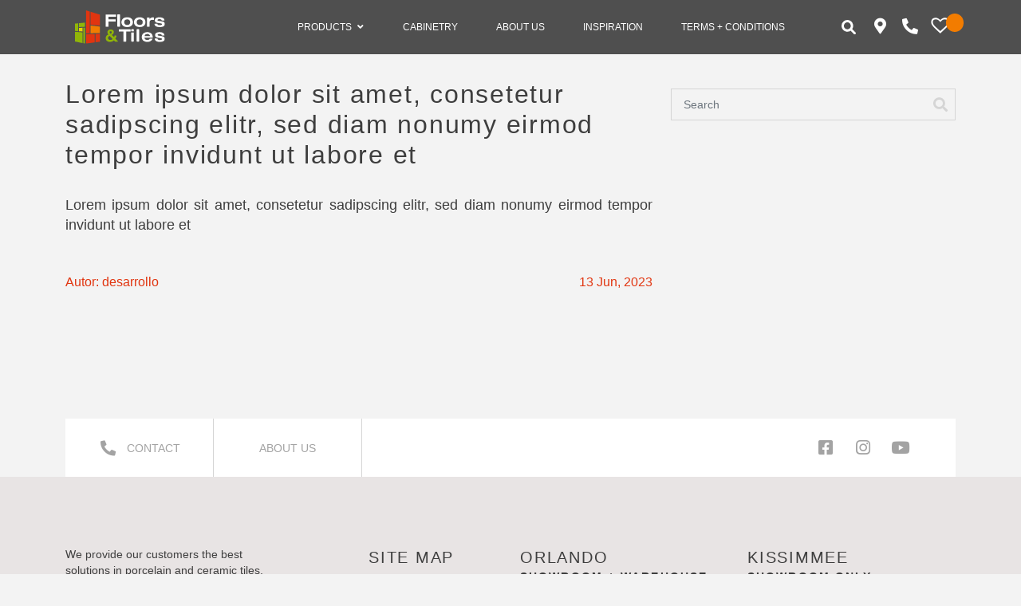

--- FILE ---
content_type: text/html; charset=UTF-8
request_url: https://floorsinorlando.com/event/lorem-ipsum-dolor-sit-amet-consetetur-sadipscing-elitr-sed-diam-nonumy-eirmod-tempor-invidunt-ut-labore-et-9/
body_size: 42752
content:
<!DOCTYPE html><html lang="en-US" class="no-js no-svg"><head><link media="all" href="https://floorsinorlando.com/wp-content/cache/autoptimize/css/autoptimize_5feb998b5c902aadb7587066ac9b61a2.css" rel="stylesheet"><link media="only screen and (max-width: 768px)" href="https://floorsinorlando.com/wp-content/cache/autoptimize/css/autoptimize_541e2ced151704f4ff1844c6de47ec02.css" rel="stylesheet"><title>Lorem ipsum dolor sit amet, consetetur sadipscing elitr, sed diam nonumy eirmod tempor invidunt ut labore et - Floors and tiles</title><meta charset="UTF-8"><meta name="viewport" content="width=device-width, initial-scale=1"><meta name="twitter:site" content="https://floorsinorlando.com/"><link rel="profile" href="http://gmpg.org/xfn/11"><link rel="preload"
 href="https://floorsinorlando.com/wp-content/themes/insomniodev/assets/libs/fontawesome/webfonts/fa-solid-900.woff2"
 as="font"
 type="font/woff2" crossorigin=""><link rel="preload"
 href="https://floorsinorlando.com/wp-content/themes/insomniodev/assets/libs/fontawesome/webfonts/fa-brands-400.woff2"
 as="font"
 type="font/woff2" crossorigin=""><link rel="preload"
 href="https://floorsinorlando.com/wp-content/themes/insomniodev-child/assets/fonts/Arimo/Arimo-Bold.ttf"
 as="font"
 type="font/ttf" crossorigin=""><link rel="preload"
 href="https://floorsinorlando.com/wp-content/themes/insomniodev-child/assets/fonts/Arimo/Arimo-Medium.ttf"
 as="font"
 type="font/ttf" crossorigin=""><link rel="preload"
 href="https://floorsinorlando.com/wp-content/themes/insomniodev-child/assets/fonts/Arimo/Arimo-Regular.ttf"
 as="font"
 type="font/ttf" crossorigin=""><link rel="preload"
 href="https://floorsinorlando.com/wp-content/themes/insomniodev-child/assets/fonts/Arimo/Arimo-SemiBold.ttf"
 as="font"
 type="font/ttf" crossorigin="">  <script defer src="[data-uri]"></script> 
  <script defer src="https://www.googletagmanager.com/gtag/js?id=G-DTZ1N24E1X"></script> <script defer src="[data-uri]"></script> <meta name="google-site-verification" content="t_ncSRknHpJXx7iMflfpCT35Bftmj107hVfB3f6yzi8" /><meta name='robots' content='index, follow, max-image-preview:large, max-snippet:-1, max-video-preview:-1' /><title>Lorem ipsum dolor sit amet, consetetur sadipscing elitr, sed diam nonumy eirmod tempor invidunt ut labore et - Floors and tiles</title><link rel="canonical" href="https://floorsinorlando.com/event/lorem-ipsum-dolor-sit-amet-consetetur-sadipscing-elitr-sed-diam-nonumy-eirmod-tempor-invidunt-ut-labore-et-9/" /><meta property="og:locale" content="en_US" /><meta property="og:type" content="article" /><meta property="og:title" content="Lorem ipsum dolor sit amet, consetetur sadipscing elitr, sed diam nonumy eirmod tempor invidunt ut labore et - Floors and tiles" /><meta property="og:description" content="Lorem ipsum dolor sit amet, consetetur sadipscing elitr, sed diam nonumy eirmod tempor invidunt ut labore et" /><meta property="og:url" content="https://floorsinorlando.com/event/lorem-ipsum-dolor-sit-amet-consetetur-sadipscing-elitr-sed-diam-nonumy-eirmod-tempor-invidunt-ut-labore-et-9/" /><meta property="og:site_name" content="Floors and tiles" /><meta property="article:publisher" content="https://www.facebook.com/floorsinorlando" /><meta property="article:modified_time" content="2023-06-22T20:13:32+00:00" /><meta name="twitter:card" content="summary_large_image" /><meta name="twitter:label1" content="Est. reading time" /><meta name="twitter:data1" content="1 minute" /> <script type="application/ld+json" class="yoast-schema-graph">{"@context":"https://schema.org","@graph":[{"@type":"WebPage","@id":"https://floorsinorlando.com/event/lorem-ipsum-dolor-sit-amet-consetetur-sadipscing-elitr-sed-diam-nonumy-eirmod-tempor-invidunt-ut-labore-et-9/","url":"https://floorsinorlando.com/event/lorem-ipsum-dolor-sit-amet-consetetur-sadipscing-elitr-sed-diam-nonumy-eirmod-tempor-invidunt-ut-labore-et-9/","name":"Lorem ipsum dolor sit amet, consetetur sadipscing elitr, sed diam nonumy eirmod tempor invidunt ut labore et - Floors and tiles","isPartOf":{"@id":"https://floorsinorlando.com/#website"},"datePublished":"2023-06-13T17:12:36+00:00","dateModified":"2023-06-22T20:13:32+00:00","breadcrumb":{"@id":"https://floorsinorlando.com/event/lorem-ipsum-dolor-sit-amet-consetetur-sadipscing-elitr-sed-diam-nonumy-eirmod-tempor-invidunt-ut-labore-et-9/#breadcrumb"},"inLanguage":"en-US","potentialAction":[{"@type":"ReadAction","target":["https://floorsinorlando.com/event/lorem-ipsum-dolor-sit-amet-consetetur-sadipscing-elitr-sed-diam-nonumy-eirmod-tempor-invidunt-ut-labore-et-9/"]}]},{"@type":"BreadcrumbList","@id":"https://floorsinorlando.com/event/lorem-ipsum-dolor-sit-amet-consetetur-sadipscing-elitr-sed-diam-nonumy-eirmod-tempor-invidunt-ut-labore-et-9/#breadcrumb","itemListElement":[{"@type":"ListItem","position":1,"name":"Home","item":"https://floorsinorlando.com/"},{"@type":"ListItem","position":2,"name":"Events","item":"https://floorsinorlando.com/event/"},{"@type":"ListItem","position":3,"name":"Lorem ipsum dolor sit amet, consetetur sadipscing elitr, sed diam nonumy eirmod tempor invidunt ut labore et"}]},{"@type":"WebSite","@id":"https://floorsinorlando.com/#website","url":"https://floorsinorlando.com/","name":"Floors and tiles","description":"","publisher":{"@id":"https://floorsinorlando.com/#organization"},"potentialAction":[{"@type":"SearchAction","target":{"@type":"EntryPoint","urlTemplate":"https://floorsinorlando.com/?s={search_term_string}"},"query-input":"required name=search_term_string"}],"inLanguage":"en-US"},{"@type":"Organization","@id":"https://floorsinorlando.com/#organization","name":"Floors and tiles","url":"https://floorsinorlando.com/","logo":{"@type":"ImageObject","inLanguage":"en-US","@id":"https://floorsinorlando.com/#/schema/logo/image/","url":"","contentUrl":"","caption":"Floors and tiles"},"image":{"@id":"https://floorsinorlando.com/#/schema/logo/image/"},"sameAs":["https://www.facebook.com/floorsinorlando","https://www.instagram.com/floors_and_tiles/?hl=en","https://www.youtube.com/@FloorsNTilesKissimmee"]}]}</script> <link rel='dns-prefetch' href='//stats.wp.com' /><link rel='dns-prefetch' href='//www.googletagmanager.com' /><link rel="alternate" title="oEmbed (JSON)" type="application/json+oembed" href="https://floorsinorlando.com/wp-json/oembed/1.0/embed?url=https%3A%2F%2Ffloorsinorlando.com%2Fevent%2Florem-ipsum-dolor-sit-amet-consetetur-sadipscing-elitr-sed-diam-nonumy-eirmod-tempor-invidunt-ut-labore-et-9%2F" /><link rel="alternate" title="oEmbed (XML)" type="text/xml+oembed" href="https://floorsinorlando.com/wp-json/oembed/1.0/embed?url=https%3A%2F%2Ffloorsinorlando.com%2Fevent%2Florem-ipsum-dolor-sit-amet-consetetur-sadipscing-elitr-sed-diam-nonumy-eirmod-tempor-invidunt-ut-labore-et-9%2F&#038;format=xml" /><link rel='preload' as='font' type='font/woff2' crossorigin='anonymous' id='tinvwl-webfont-font-css' href='https://floorsinorlando.com/wp-content/plugins/ti-woocommerce-wishlist/assets/fonts/tinvwl-webfont.woff2?ver=xu2uyi'  media='all' /> <script defer type="text/javascript" src="https://floorsinorlando.com/wp-includes/js/dist/hooks.min.js?ver=dd5603f07f9220ed27f1" id="wp-hooks-js"></script> <script defer type="text/javascript" src="https://stats.wp.com/w.js?ver=202605" id="woo-tracks-js"></script> <script defer type="text/javascript" src="https://floorsinorlando.com/wp-includes/js/jquery/jquery.min.js?ver=3.7.1" id="jquery-core-js"></script> <script defer type="text/javascript" src="https://floorsinorlando.com/wp-includes/js/jquery/jquery-migrate.min.js?ver=3.4.1" id="jquery-migrate-js"></script>    <script defer type="text/javascript" src="https://www.googletagmanager.com/gtag/js?id=GT-TXBQD6XD" id="google_gtagjs-js"></script> <script defer id="google_gtagjs-js-after" src="[data-uri]"></script> <link rel="https://api.w.org/" href="https://floorsinorlando.com/wp-json/" /><link rel="EditURI" type="application/rsd+xml" title="RSD" href="https://floorsinorlando.com/xmlrpc.php?rsd" /><meta name="generator" content="WordPress 6.9" /><meta name="generator" content="WooCommerce 8.0.1" /><link rel='shortlink' href='https://floorsinorlando.com/?p=622' /><meta name="generator" content="Site Kit by Google 1.131.0" /><meta name="mpu-version" content="1.2.5" /> <noscript><style>.woocommerce-product-gallery{ opacity: 1 !important; }</style></noscript><meta name="generator" content="Elementor 3.29.2; features: e_font_icon_svg, additional_custom_breakpoints, e_local_google_fonts; settings: css_print_method-external, google_font-enabled, font_display-swap"><link rel="icon" href="https://floorsinorlando.com/wp-content/uploads/2023/08/cropped-Favicon-4-32x32.png" sizes="32x32" /><link rel="icon" href="https://floorsinorlando.com/wp-content/uploads/2023/08/cropped-Favicon-4-192x192.png" sizes="192x192" /><link rel="apple-touch-icon" href="https://floorsinorlando.com/wp-content/uploads/2023/08/cropped-Favicon-4-180x180.png" /><meta name="msapplication-TileImage" content="https://floorsinorlando.com/wp-content/uploads/2023/08/cropped-Favicon-4-270x270.png" /> <script defer src="[data-uri]"></script> </head><body class="wp-singular event-template-default single single-event postid-622 wp-custom-logo wp-theme-insomniodev wp-child-theme-insomniodev-child theme-insomniodev woocommerce-no-js tinvwl-theme-style elementor-default elementor-kit-2371" id="idt-page-body"> <noscript><iframe src="https://www.googletagmanager.com/ns.html?id=GTM-K2K978H"
 height="0" width="0" style="display:none;visibility:hidden"></iframe></noscript><header id="idt-header"><div class="idt-menu-mobile-layout idt-header-sticky" id="idt-header-1"><div class="container"><div class="row align-items-center"><div class="col-3 col-lg-2"><section class="idt-section"> <a href="https://floorsinorlando.com"
 class="idt-logo-url"> <img class="idt-logo"
 src="http://ece.vgr.mybluehost.me/wp-content/uploads/2022/07/logo-floor-and-tiles.svg"
 alt="floors & tiles logo white"> </a></section></div><div class="col-lg-8 d-none d-lg-flex justify-content-end"><section class="idt-section"><nav class="idt-menu idt-main-menu"><div class="menu-main-menu-container"><ul id="menu-main-menu" class="menu"><li id="menu-item-917" class="menu-item menu-item-type-custom menu-item-object-custom menu-item-has-children menu-item-917"><a href="https://floorsinorlando.com/products/">Products</a><ul class="sub-menu"><li id="menu-item-918" class="menu-item menu-item-type-taxonomy menu-item-object-product_cat menu-item-918"><a href="https://floorsinorlando.com/product-category/tile/">Tile</a></li><li id="menu-item-919" class="menu-item menu-item-type-taxonomy menu-item-object-product_cat menu-item-919"><a href="https://floorsinorlando.com/product-category/porcelain-slabs/">Porcelain slabs</a></li><li id="menu-item-920" class="menu-item menu-item-type-taxonomy menu-item-object-product_cat menu-item-920"><a href="https://floorsinorlando.com/product-category/laminate/">Laminate</a></li><li id="menu-item-1666" class="menu-item menu-item-type-taxonomy menu-item-object-product_cat menu-item-1666"><a href="https://floorsinorlando.com/product-category/vinyl/">Vinyl</a></li><li id="menu-item-2467" class="menu-item menu-item-type-taxonomy menu-item-object-product_cat menu-item-2467"><a href="https://floorsinorlando.com/product-category/installation-materials/">Installation Materials</a></li><li id="menu-item-2490" class="menu-item menu-item-type-taxonomy menu-item-object-product_cat menu-item-2490"><a href="https://floorsinorlando.com/product-category/countertops/">Countertops</a></li><li id="menu-item-2469" class="menu-item menu-item-type-taxonomy menu-item-object-product_cat menu-item-2469"><a href="https://floorsinorlando.com/product-category/tools/">Tools</a></li><li id="menu-item-2468" class="menu-item menu-item-type-taxonomy menu-item-object-product_cat menu-item-2468"><a href="https://floorsinorlando.com/product-category/mosaics/">Mosaics</a></li></ul></li><li id="menu-item-2180" class="menu-item menu-item-type-post_type menu-item-object-page menu-item-2180"><a href="https://floorsinorlando.com/cabinetry/">Cabinetry</a></li><li id="menu-item-914" class="menu-item menu-item-type-post_type menu-item-object-page menu-item-914"><a href="https://floorsinorlando.com/about-us/">About us</a></li><li id="menu-item-916" class="menu-item menu-item-type-post_type menu-item-object-page menu-item-916"><a href="https://floorsinorlando.com/inspiration/">Inspiration</a></li><li id="menu-item-93" class="menu-item menu-item-type-post_type menu-item-object-page menu-item-93"><a href="https://floorsinorlando.com/terms-conditions/">Terms + conditions</a></li></ul></div></nav></section></div><div id="idt-menu-buttons" class="ps-0 col-9 col-lg-2 d-flex align-items-center justify-content-end"><section class="idt-section"><nav class="idt-menu idt-menu-buttons"><div class="idt-menu-search" id="idt-menu-search"><div id="idt-icon-open" class="idt-menu-search__icon d-flex align-items-center justify-content-center"> <img src="https://floorsinorlando.com/wp-content/themes/insomniodev-child/assets/images/icon-search.svg" alt="icon search" width="18" height="18" loading="lazy"></div><div class="idt-menu-search__form widget_search d-flex align-items-center"><form action="https://floorsinorlando.com/" method="get"> <input type="text" name="s" class="idt-menu-search__input" value="" placeholder="Search" /> <input type="hidden" name="post_type" value="product" /></form><div id="idt-icon-close" class="idt-menu-search__icon d-flex align-items-center justify-content-center"> <img src="https://floorsinorlando.com/wp-content/themes/insomniodev-child/assets/images/icon-close.svg" alt="icon close" width="13" height="13" loading="lazy"></div></div></div><div class="idt-menu-buttons__menu d-none d-lg-block"><div class="menu-buttons-menu-container"><ul id="menu-buttons-menu" class="menu"><li id="menu-item-1395" class="menu-item menu-item-type-custom menu-item-object-custom menu-item-1395"><a href="https://floorsinorlando.com/contact/"><i class="fas fa-map-marker-alt"></i></a></li><li id="menu-item-1394" class="menu-item menu-item-type-custom menu-item-object-custom menu-item-1394"><a href="https://floorsinorlando.com/contact/"><i class="fas fa-phone-alt"></i></a></li><li id="menu-item-2147480003" class="menu-item menu-item-type-post menu-item-object-page menu-item-2147480003"><a href="https://floorsinorlando.com/my-favorites/"><span class="wishlist_products_counter top_wishlist-heart top_wishlist- no-txt" ></span> <span class="wishlist_products_counter_number"></span></a></li></ul></div></div></nav></section><section class="idt-section d-lg-none"><div class="idt-mobile-menu"> <button class="idt-mobile-menu-button"><i class="fa fa-bars"></i></button></div></section></div></div><nav class="idt-mobile-menu-container d-lg-none"><div class="menu-main-menu-container"><ul id="menu-main-menu-1" class="idt-menu-mobile__dropdown"><li class="menu-item menu-item-type-custom menu-item-object-custom menu-item-has-children menu-item-917"><a href="https://floorsinorlando.com/products/">Products</a><ul class="sub-menu"><li class="menu-item menu-item-type-taxonomy menu-item-object-product_cat menu-item-918"><a href="https://floorsinorlando.com/product-category/tile/">Tile</a></li><li class="menu-item menu-item-type-taxonomy menu-item-object-product_cat menu-item-919"><a href="https://floorsinorlando.com/product-category/porcelain-slabs/">Porcelain slabs</a></li><li class="menu-item menu-item-type-taxonomy menu-item-object-product_cat menu-item-920"><a href="https://floorsinorlando.com/product-category/laminate/">Laminate</a></li><li class="menu-item menu-item-type-taxonomy menu-item-object-product_cat menu-item-1666"><a href="https://floorsinorlando.com/product-category/vinyl/">Vinyl</a></li><li class="menu-item menu-item-type-taxonomy menu-item-object-product_cat menu-item-2467"><a href="https://floorsinorlando.com/product-category/installation-materials/">Installation Materials</a></li><li class="menu-item menu-item-type-taxonomy menu-item-object-product_cat menu-item-2490"><a href="https://floorsinorlando.com/product-category/countertops/">Countertops</a></li><li class="menu-item menu-item-type-taxonomy menu-item-object-product_cat menu-item-2469"><a href="https://floorsinorlando.com/product-category/tools/">Tools</a></li><li class="menu-item menu-item-type-taxonomy menu-item-object-product_cat menu-item-2468"><a href="https://floorsinorlando.com/product-category/mosaics/">Mosaics</a></li></ul></li><li class="menu-item menu-item-type-post_type menu-item-object-page menu-item-2180"><a href="https://floorsinorlando.com/cabinetry/">Cabinetry</a></li><li class="menu-item menu-item-type-post_type menu-item-object-page menu-item-914"><a href="https://floorsinorlando.com/about-us/">About us</a></li><li class="menu-item menu-item-type-post_type menu-item-object-page menu-item-916"><a href="https://floorsinorlando.com/inspiration/">Inspiration</a></li><li class="menu-item menu-item-type-post_type menu-item-object-page menu-item-93"><a href="https://floorsinorlando.com/terms-conditions/">Terms + conditions</a></li></ul></div><div class="idt-mobile-menu-container__menu"><div class="menu-buttons-menu-container"><ul id="menu-buttons-menu-1" class="menu"><li class="menu-item menu-item-type-custom menu-item-object-custom menu-item-1395"><a href="https://floorsinorlando.com/contact/"><i class="fas fa-map-marker-alt"></i></a></li><li class="menu-item menu-item-type-custom menu-item-object-custom menu-item-1394"><a href="https://floorsinorlando.com/contact/"><i class="fas fa-phone-alt"></i></a></li><li class="menu-item menu-item-type-post menu-item-object-page menu-item-2147480003"><a href="https://floorsinorlando.com/my-favorites/"><span class="wishlist_products_counter top_wishlist-heart top_wishlist- no-txt" ></span> <span class="wishlist_products_counter_number"></span></a></li></ul></div></div></nav></div></div></header><div class="idt-page idt-separator" id="idt-tpl-single-post"><div id="ld-main"><div class="container"><div class="row"><div class="col-lg-8"><main role="main" class="ld-section ld-main ld-single-post"><div class="idt-blog-banner__wrapper"><h1 class="idt-blog-banner__title">Lorem ipsum dolor sit amet, consetetur sadipscing elitr, sed diam nonumy eirmod tempor invidunt ut labore et</h1></div><div
 class="idt-tpl-blog__form form-search d-sm-block d-md-block d-lg-none d-xl-none d-xxl-none"><form role="search" method="get" class="idt-search-form" action="https://floorsinorlando.com"><div class="input-group"> <label class="idt-label" for="s">Search</label> <input type="text" class="form-control" name="s" id="s" placeholder="Search"><div class="input-group-append"> <span class="input-group-text"> <button type="submit" class="idt-search-submit"> <i class="fa fa-search" aria-hidden="true"></i> </button> </span></div></div></form></div><div class="ld-single-post__container"><div class="ld-single-post__content"><p>Lorem ipsum dolor sit amet, consetetur sadipscing elitr, sed diam nonumy eirmod tempor invidunt ut labore et</p></div><div class="ld-post-footer d-flex"> <span class="ld-post-author">Autor: <span
 class="ld-author">desarrollo</span></span> <span class="ld-post-card__date">13 Jun, 2023</span></div></div></main></div><div class="col-lg-4"><aside class="idt-blog-aside"><section class="idt-widget widget_search"><form role="search" method="get" class="idt-search-form" action="https://floorsinorlando.com"><div class="input-group"> <label class="idt-label" for="s">Search</label> <input type="text" class="form-control" name="s" id="s" placeholder="Search"><div class="input-group-append"> <span class="input-group-text"> <button type="submit" class="idt-search-submit"> <i class="fa fa-search" aria-hidden="true"></i> </button> </span></div></div></form></section></aside></div></div></div></div></div><footer id="idt-footer"><div id="idt-footer-1"><div class="container"><aside class="idt-sidebar-footer-top"><section class="idt-widget widget_nav_menu"><div class="menu-footer-menu-container"><ul id="menu-footer-menu" class="menu"><li id="menu-item-53" class="menu-item menu-item-type-post_type menu-item-object-page menu-item-53"><a href="https://floorsinorlando.com/contact/"><i class="fas fa-phone-alt"></i>Contact</a></li><li id="menu-item-1234" class="menu-item menu-item-type-post_type menu-item-object-page menu-item-1234"><a href="https://floorsinorlando.com/about-us/">About us</a></li></ul></div></section><section class="idt-widget idt-widget-social"><ul class="idt-menu idt-horizontal"><li><a href="https://www.facebook.com/floorsinorlando" target="_blank" class="item"><i class="fab fa-facebook-square"></i></a></li><li><a href="https://www.instagram.com/floors_and_tiles/?hl=en" target="_blank" class="item"><i class="fab fa-instagram"></i></a></li><li><a href="https://www.youtube.com/@FloorsNTilesKissimmee" target="_blank" class="item"><i class="fab fa-youtube"></i></a></li></ul></section></aside></div></div></div><div id="idt-footer-2"><div class="container"><div class="row justify-content-between"><div class="col-md-6 col-lg-4"><div class="idt-section idt-section-1"><section class="idt-widget widget_text"><div class="textwidget"><p><span style="font-weight: 400;">We provide our customers the best solutions in porcelain and ceramic tiles, modern cabinets, laminate, wood and vinyl floors, installation materials, tools, all in stock in Orlando.</span></p><p><a href="mailto:Graphics@floorsinorlando.com"><i class="fas fa-envelope"></i>Graphics@floorsinorlando.com</a></p><p><a href="tel:+14078464443"><i class="fas fa-phone-alt"></i>(407) 846-4443</a></p></div></section></div></div><div class="col-md-6 col-lg-2"><div class="idt-section idt-section-2"><section class="idt-widget widget_nav_menu"><h2 class="idt-widget-title">Site Map</h2><div class="menu-site-map-container"><ul id="menu-site-map" class="menu"><li id="menu-item-224" class="menu-item menu-item-type-post_type menu-item-object-page menu-item-224"><a href="https://floorsinorlando.com/contact/">Contact</a></li><li id="menu-item-223" class="menu-item menu-item-type-post_type menu-item-object-page menu-item-223"><a href="https://floorsinorlando.com/terms-conditions/">Terms + conditions</a></li></ul></div></section><section class="idt-widget widget_nav_menu"></section></div></div><div class="col-md-6 col-lg-3"><div class="idt-section idt-section-3"><section class="idt-widget widget_text"><h2 class="idt-widget-title">Orlando</h2><div class="textwidget"><h3>SHOWROOM + WAREHOUSE</h3><ul><li><i class="fas fa-map-marker-alt"></i>2419 Lake Orange Dr #110<br /> Orlando, FL 32837</li></ul><h3>SHOWROOM HOURS</h3><ul><li><i class="fas fa-clock"></i>Mon – Sat : 8am – 6pm<br /> Sunday : Closed</li></ul><h3>WAREHOUSE HOURS</h3><ul><li><i class="fas fa-clock"></i>Mon – Fri : 7am – 4:30pm<br /> Saturday : 8am – 12:30pm<br /> Sunday : Closed</li></ul></div></section></div></div><div class="col-md-6 col-lg-3"><div class="idt-section idt-section-4"><section class="idt-widget widget_text"><h2 class="idt-widget-title">Kissimmee</h2><div class="textwidget"><h3>SHOWROOM ONLY</h3><ul><li><i class="fas fa-map-marker-alt"></i>2985 Michigan Avenue<br /> Kissimmee, FL 34744</li></ul><ul><li><i class="fas fa-clock"></i>Mon &#8211; Fri : 8am &#8211; 6pm<br /> Saturday : 8am &#8211; 3pm<br /> Sunday : Closed</li></ul></div></section></div></div></div></div></div><div id="idt-footer-3"><div class="container"><div class="row"><div class="col-lg-8"><div class="idt-section idt-section-5"></div></div><div class="col-lg-4"><div class="copyright"><div class="copyright__content"><p>floor&tiles - All rights reserved - Privacy policies</p></div></div></div></div></div></div></footer> <script type="speculationrules">{"prefetch":[{"source":"document","where":{"and":[{"href_matches":"/*"},{"not":{"href_matches":["/wp-*.php","/wp-admin/*","/wp-content/uploads/*","/wp-content/*","/wp-content/plugins/*","/wp-content/themes/insomniodev-child/*","/wp-content/themes/insomniodev/*","/*\\?(.+)"]}},{"not":{"selector_matches":"a[rel~=\"nofollow\"]"}},{"not":{"selector_matches":".no-prefetch, .no-prefetch a"}}]},"eagerness":"conservative"}]}</script> <div class="joinchat joinchat--right" data-settings='{"telephone":"14077497091","mobile_only":false,"button_delay":3,"whatsapp_web":true,"qr":false,"message_views":2,"message_delay":10,"message_badge":false,"message_send":"","message_hash":"839c8801"}'><div class="joinchat__button"><div class="joinchat__button__open"></div><div class="joinchat__button__sendtext">Send</div> <svg class="joinchat__button__send" width="60" height="60" viewbox="0 0 400 400" stroke-linecap="round" stroke-width="33"> <path class="joinchat_svg__plain" d="M168.83 200.504H79.218L33.04 44.284a1 1 0 0 1 1.386-1.188L365.083 199.04a1 1 0 0 1 .003 1.808L34.432 357.903a1 1 0 0 1-1.388-1.187l29.42-99.427"/> <path class="joinchat_svg__chat" d="M318.087 318.087c-52.982 52.982-132.708 62.922-195.725 29.82l-80.449 10.18 10.358-80.112C18.956 214.905 28.836 134.99 81.913 81.913c65.218-65.217 170.956-65.217 236.174 0 42.661 42.661 57.416 102.661 44.265 157.316"/> </svg><div class="joinchat__tooltip"><div>Need Help?</div></div></div><div class="joinchat__box"><div class="joinchat__header"> <svg class="joinchat__wa" width="120" height="28" viewBox="0 0 120 28"><title>WhatsApp</title><path d="M117.2 17c0 .4-.2.7-.4 1-.1.3-.4.5-.7.7l-1 .2c-.5 0-.9 0-1.2-.2l-.7-.7a3 3 0 0 1-.4-1 5.4 5.4 0 0 1 0-2.3c0-.4.2-.7.4-1l.7-.7a2 2 0 0 1 1.1-.3 2 2 0 0 1 1.8 1l.4 1a5.3 5.3 0 0 1 0 2.3zm2.5-3c-.1-.7-.4-1.3-.8-1.7a4 4 0 0 0-1.3-1.2c-.6-.3-1.3-.4-2-.4-.6 0-1.2.1-1.7.4a3 3 0 0 0-1.2 1.1V11H110v13h2.7v-4.5c.4.4.8.8 1.3 1 .5.3 1 .4 1.6.4a4 4 0 0 0 3.2-1.5c.4-.5.7-1 .8-1.6.2-.6.3-1.2.3-1.9s0-1.3-.3-2zm-13.1 3c0 .4-.2.7-.4 1l-.7.7-1.1.2c-.4 0-.8 0-1-.2-.4-.2-.6-.4-.8-.7a3 3 0 0 1-.4-1 5.4 5.4 0 0 1 0-2.3c0-.4.2-.7.4-1 .1-.3.4-.5.7-.7a2 2 0 0 1 1-.3 2 2 0 0 1 1.9 1l.4 1a5.4 5.4 0 0 1 0 2.3zm1.7-4.7a4 4 0 0 0-3.3-1.6c-.6 0-1.2.1-1.7.4a3 3 0 0 0-1.2 1.1V11h-2.6v13h2.7v-4.5c.3.4.7.8 1.2 1 .6.3 1.1.4 1.7.4a4 4 0 0 0 3.2-1.5c.4-.5.6-1 .8-1.6.2-.6.3-1.2.3-1.9s-.1-1.3-.3-2c-.2-.6-.4-1.2-.8-1.6zm-17.5 3.2l1.7-5 1.7 5h-3.4zm.2-8.2l-5 13.4h3l1-3h5l1 3h3L94 7.3h-3zm-5.3 9.1l-.6-.8-1-.5a11.6 11.6 0 0 0-2.3-.5l-1-.3a2 2 0 0 1-.6-.3.7.7 0 0 1-.3-.6c0-.2 0-.4.2-.5l.3-.3h.5l.5-.1c.5 0 .9 0 1.2.3.4.1.6.5.6 1h2.5c0-.6-.2-1.1-.4-1.5a3 3 0 0 0-1-1 4 4 0 0 0-1.3-.5 7.7 7.7 0 0 0-3 0c-.6.1-1 .3-1.4.5l-1 1a3 3 0 0 0-.4 1.5 2 2 0 0 0 1 1.8l1 .5 1.1.3 2.2.6c.6.2.8.5.8 1l-.1.5-.4.4a2 2 0 0 1-.6.2 2.8 2.8 0 0 1-1.4 0 2 2 0 0 1-.6-.3l-.5-.5-.2-.8H77c0 .7.2 1.2.5 1.6.2.5.6.8 1 1 .4.3.9.5 1.4.6a8 8 0 0 0 3.3 0c.5 0 1-.2 1.4-.5a3 3 0 0 0 1-1c.3-.5.4-1 .4-1.6 0-.5 0-.9-.3-1.2zM74.7 8h-2.6v3h-1.7v1.7h1.7v5.8c0 .5 0 .9.2 1.2l.7.7 1 .3a7.8 7.8 0 0 0 2 0h.7v-2.1a3.4 3.4 0 0 1-.8 0l-1-.1-.2-1v-4.8h2V11h-2V8zm-7.6 9v.5l-.3.8-.7.6c-.2.2-.7.2-1.2.2h-.6l-.5-.2a1 1 0 0 1-.4-.4l-.1-.6.1-.6.4-.4.5-.3a4.8 4.8 0 0 1 1.2-.2 8.3 8.3 0 0 0 1.2-.2l.4-.3v1zm2.6 1.5v-5c0-.6 0-1.1-.3-1.5l-1-.8-1.4-.4a10.9 10.9 0 0 0-3.1 0l-1.5.6c-.4.2-.7.6-1 1a3 3 0 0 0-.5 1.5h2.7c0-.5.2-.9.5-1a2 2 0 0 1 1.3-.4h.6l.6.2.3.4.2.7c0 .3 0 .5-.3.6-.1.2-.4.3-.7.4l-1 .1a21.9 21.9 0 0 0-2.4.4l-1 .5c-.3.2-.6.5-.8.9-.2.3-.3.8-.3 1.3s.1 1 .3 1.3c.1.4.4.7.7 1l1 .4c.4.2.9.2 1.3.2a6 6 0 0 0 1.8-.2c.6-.2 1-.5 1.5-1a4 4 0 0 0 .2 1H70l-.3-1v-1.2zm-11-6.7c-.2-.4-.6-.6-1-.8-.5-.2-1-.3-1.8-.3-.5 0-1 .1-1.5.4a3 3 0 0 0-1.3 1.2v-5h-2.7v13.4H53v-5.1c0-1 .2-1.7.5-2.2.3-.4.9-.6 1.6-.6.6 0 1 .2 1.3.6.3.4.4 1 .4 1.8v5.5h2.7v-6c0-.6 0-1.2-.2-1.6 0-.5-.3-1-.5-1.3zm-14 4.7l-2.3-9.2h-2.8l-2.3 9-2.2-9h-3l3.6 13.4h3l2.2-9.2 2.3 9.2h3l3.6-13.4h-3l-2.1 9.2zm-24.5.2L18 15.6c-.3-.1-.6-.2-.8.2A20 20 0 0 1 16 17c-.2.2-.4.3-.7.1-.4-.2-1.5-.5-2.8-1.7-1-1-1.7-2-2-2.4-.1-.4 0-.5.2-.7l.5-.6.4-.6v-.6L10.4 8c-.3-.6-.6-.5-.8-.6H9c-.2 0-.6.1-.9.5C7.8 8.2 7 9 7 10.7c0 1.7 1.3 3.4 1.4 3.6.2.3 2.5 3.7 6 5.2l1.9.8c.8.2 1.6.2 2.2.1.6-.1 2-.8 2.3-1.6.3-.9.3-1.5.2-1.7l-.7-.4zM14 25.3c-2 0-4-.5-5.8-1.6l-.4-.2-4.4 1.1 1.2-4.2-.3-.5A11.5 11.5 0 0 1 22.1 5.7 11.5 11.5 0 0 1 14 25.3zM14 0A13.8 13.8 0 0 0 2 20.7L0 28l7.3-2A13.8 13.8 0 1 0 14 0z"/></svg><div class="joinchat__close" title="Close"></div></div><div class="joinchat__box__scroll"><div class="joinchat__box__content"><div class="joinchat__message">Welcome to Floors &amp; Tiles. How can I help you today?</div></div></div></div> <svg style="width:0;height:0;position:absolute"><defs><clipPath id="joinchat__peak_l"><path d="M17 25V0C17 12.877 6.082 14.9 1.031 15.91c-1.559.31-1.179 2.272.004 2.272C9.609 18.182 17 18.088 17 25z"/></clipPath><clipPath id="joinchat__peak_r"><path d="M0 25.68V0c0 13.23 10.92 15.3 15.97 16.34 1.56.32 1.18 2.34 0 2.34-8.58 0-15.97-.1-15.97 7Z"/></clipPath></defs></svg></div> <script defer src="[data-uri]"></script> <script defer src="[data-uri]"></script> <script defer type="text/javascript" src="https://floorsinorlando.com/wp-content/cache/autoptimize/js/autoptimize_single_efc27e253fae1b7b891fb5a40e687768.js?ver=5.9.6" id="swv-js"></script> <script defer id="contact-form-7-js-extra" src="[data-uri]"></script> <script defer type="text/javascript" src="https://floorsinorlando.com/wp-content/cache/autoptimize/js/autoptimize_single_917602d642f84a211838f0c1757c4dc1.js?ver=5.9.6" id="contact-form-7-js"></script> <script defer type="text/javascript" src="https://floorsinorlando.com/wp-content/plugins/woocommerce/assets/js/jquery-blockui/jquery.blockUI.min.js?ver=2.7.0-wc.8.0.1" id="jquery-blockui-js"></script> <script defer id="wc-add-to-cart-js-extra" src="[data-uri]"></script> <script defer type="text/javascript" src="https://floorsinorlando.com/wp-content/plugins/woocommerce/assets/js/frontend/add-to-cart.min.js?ver=8.0.1" id="wc-add-to-cart-js"></script> <script defer type="text/javascript" src="https://floorsinorlando.com/wp-content/plugins/woocommerce/assets/js/js-cookie/js.cookie.min.js?ver=2.1.4-wc.8.0.1" id="js-cookie-js"></script> <script defer id="woocommerce-js-extra" src="[data-uri]"></script> <script defer type="text/javascript" src="https://floorsinorlando.com/wp-content/plugins/woocommerce/assets/js/frontend/woocommerce.min.js?ver=8.0.1" id="woocommerce-js"></script> <script defer id="wpcf7-redirect-script-js-extra" src="[data-uri]"></script> <script defer type="text/javascript" src="https://floorsinorlando.com/wp-content/cache/autoptimize/js/autoptimize_single_e3317d55ad904d30ea400a2da2a56686.js?ver=1.1" id="wpcf7-redirect-script-js"></script> <script defer id="wc-cart-fragments-js-extra" src="[data-uri]"></script> <script defer type="text/javascript" src="https://floorsinorlando.com/wp-content/plugins/woocommerce/assets/js/frontend/cart-fragments.min.js?ver=8.0.1" id="wc-cart-fragments-js"></script> <script defer id="tinvwl-js-extra" src="[data-uri]"></script> <script defer type="text/javascript" src="https://floorsinorlando.com/wp-content/plugins/ti-woocommerce-wishlist/assets/js/public.min.js?ver=2.8.2" id="tinvwl-js"></script> <script defer type="text/javascript" src="https://floorsinorlando.com/wp-content/themes/insomniodev/assets/libs/slick/slick.min.js?ver=6.9" id="idt_slick_js-js"></script> <script defer type="text/javascript" src="https://floorsinorlando.com/wp-content/themes/insomniodev/assets/libs/bootstrap/js/bootstrap.bundle.min.js?ver=6.9" id="idt_bootstrap_js-js"></script> <script defer type="text/javascript" src="https://floorsinorlando.com/wp-content/cache/autoptimize/js/autoptimize_single_b2837e0f7bd58508a667a654616f2e3f.js?ver=6.9" id="idt_lite_youtube_embed-js"></script> <script defer type="text/javascript" src="https://floorsinorlando.com/wp-content/cache/autoptimize/js/autoptimize_single_857fbd99fff81eabd560f8020ec2b530.js?ver=6.9" id="idt_front_scripts-js"></script> <script defer id="idt_child_front_scripts-js-extra" src="[data-uri]"></script> <script defer type="text/javascript" src="https://floorsinorlando.com/wp-content/cache/autoptimize/js/autoptimize_single_cfe4eb68b106435fcec993570579269f.js?ver=6.9" id="idt_child_front_scripts-js"></script> <script defer type="text/javascript" src="https://floorsinorlando.com/wp-content/plugins/creame-whatsapp-me/public/js/joinchat.min.js?ver=5.1.6" id="joinchat-js"></script> <script id="wp-emoji-settings" type="application/json">{"baseUrl":"https://s.w.org/images/core/emoji/17.0.2/72x72/","ext":".png","svgUrl":"https://s.w.org/images/core/emoji/17.0.2/svg/","svgExt":".svg","source":{"concatemoji":"https://floorsinorlando.com/wp-includes/js/wp-emoji-release.min.js?ver=6.9"}}</script> <script type="module">/*! This file is auto-generated */
const a=JSON.parse(document.getElementById("wp-emoji-settings").textContent),o=(window._wpemojiSettings=a,"wpEmojiSettingsSupports"),s=["flag","emoji"];function i(e){try{var t={supportTests:e,timestamp:(new Date).valueOf()};sessionStorage.setItem(o,JSON.stringify(t))}catch(e){}}function c(e,t,n){e.clearRect(0,0,e.canvas.width,e.canvas.height),e.fillText(t,0,0);t=new Uint32Array(e.getImageData(0,0,e.canvas.width,e.canvas.height).data);e.clearRect(0,0,e.canvas.width,e.canvas.height),e.fillText(n,0,0);const a=new Uint32Array(e.getImageData(0,0,e.canvas.width,e.canvas.height).data);return t.every((e,t)=>e===a[t])}function p(e,t){e.clearRect(0,0,e.canvas.width,e.canvas.height),e.fillText(t,0,0);var n=e.getImageData(16,16,1,1);for(let e=0;e<n.data.length;e++)if(0!==n.data[e])return!1;return!0}function u(e,t,n,a){switch(t){case"flag":return n(e,"\ud83c\udff3\ufe0f\u200d\u26a7\ufe0f","\ud83c\udff3\ufe0f\u200b\u26a7\ufe0f")?!1:!n(e,"\ud83c\udde8\ud83c\uddf6","\ud83c\udde8\u200b\ud83c\uddf6")&&!n(e,"\ud83c\udff4\udb40\udc67\udb40\udc62\udb40\udc65\udb40\udc6e\udb40\udc67\udb40\udc7f","\ud83c\udff4\u200b\udb40\udc67\u200b\udb40\udc62\u200b\udb40\udc65\u200b\udb40\udc6e\u200b\udb40\udc67\u200b\udb40\udc7f");case"emoji":return!a(e,"\ud83e\u1fac8")}return!1}function f(e,t,n,a){let r;const o=(r="undefined"!=typeof WorkerGlobalScope&&self instanceof WorkerGlobalScope?new OffscreenCanvas(300,150):document.createElement("canvas")).getContext("2d",{willReadFrequently:!0}),s=(o.textBaseline="top",o.font="600 32px Arial",{});return e.forEach(e=>{s[e]=t(o,e,n,a)}),s}function r(e){var t=document.createElement("script");t.src=e,t.defer=!0,document.head.appendChild(t)}a.supports={everything:!0,everythingExceptFlag:!0},new Promise(t=>{let n=function(){try{var e=JSON.parse(sessionStorage.getItem(o));if("object"==typeof e&&"number"==typeof e.timestamp&&(new Date).valueOf()<e.timestamp+604800&&"object"==typeof e.supportTests)return e.supportTests}catch(e){}return null}();if(!n){if("undefined"!=typeof Worker&&"undefined"!=typeof OffscreenCanvas&&"undefined"!=typeof URL&&URL.createObjectURL&&"undefined"!=typeof Blob)try{var e="postMessage("+f.toString()+"("+[JSON.stringify(s),u.toString(),c.toString(),p.toString()].join(",")+"));",a=new Blob([e],{type:"text/javascript"});const r=new Worker(URL.createObjectURL(a),{name:"wpTestEmojiSupports"});return void(r.onmessage=e=>{i(n=e.data),r.terminate(),t(n)})}catch(e){}i(n=f(s,u,c,p))}t(n)}).then(e=>{for(const n in e)a.supports[n]=e[n],a.supports.everything=a.supports.everything&&a.supports[n],"flag"!==n&&(a.supports.everythingExceptFlag=a.supports.everythingExceptFlag&&a.supports[n]);var t;a.supports.everythingExceptFlag=a.supports.everythingExceptFlag&&!a.supports.flag,a.supports.everything||((t=a.source||{}).concatemoji?r(t.concatemoji):t.wpemoji&&t.twemoji&&(r(t.twemoji),r(t.wpemoji)))});
//# sourceURL=https://floorsinorlando.com/wp-includes/js/wp-emoji-loader.min.js</script> </body></html>
<!-- Dynamic page generated in 1.555 seconds. -->
<!-- Cached page generated by WP-Super-Cache on 2026-01-27 05:23:21 -->

<!-- super cache -->

--- FILE ---
content_type: application/javascript
request_url: https://floorsinorlando.com/wp-content/cache/autoptimize/js/autoptimize_single_857fbd99fff81eabd560f8020ec2b530.js?ver=6.9
body_size: 1595
content:
window.addEventListener('load',()=>{imagesController();});function imagesController(){let lazyImages=document.querySelectorAll('.idt-lazy');if(!lazyImages.length)return;if('IntersectionObserver'in window){let lazyImageObserver=new IntersectionObserver(entries=>{entries.forEach(entry=>{let lazyImage=entry.target;if(entry.isIntersecting&&lazyImage.classList.contains('idt-lazy')){if(lazyImage.classList.contains('idt-holder')){lazyImage.setAttribute('style','background-image: url('+lazyImage.dataset.src+');');}else{lazyImage.src=lazyImage.dataset.src;}
lazyImage.classList.remove('idt-lazy');lazyImageObserver.unobserve(lazyImage);}});});lazyImages.forEach(lazyImage=>{lazyImageObserver.observe(lazyImage);});}
console.log('images controller executed...')}
(function($){var prevRatio=0.0;$(document).ready(function(){mobileMenuController();mobileDropDownController();stickyHeaderController();slickCarouselController();bootstrapCarouselExternalControlsController();slickCarouselExternalControlsController();animationController();scrollToElementController();socialShareController();});function mobileMenuController(){var container=$('.idt-menu-mobile-layout');if(!container.length)return;var menuMobileBtn=$('.idt-mobile-menu-button');var menu=container.find('.idt-mobile-menu-container');var menuItems=menu.find('.menu-item a');var closeIcon='<i class="fas fa-times"></i>';var openIcon='<i class="fa fa-bars"></i>';var flag=false;menuMobileBtn.click(function(){var btn=$(this);flag=!flag;if(flag){btn.html(closeIcon);}else{btn.html(openIcon);}
container.toggleClass('active');menu.toggleClass('active');});menuItems.click(function(){menuMobileBtn.click();});}
function mobileDropDownController(){var container=$('.idt-menu-mobile__dropdown');if(!container.length)return;$('li.menu-item-has-children').click(function(){if(!$(this).hasClass('idt-active__dropdown')){$('li.menu-item-has-children.idt-active__dropdown').removeClass('idt-active__dropdown');$(this).addClass('idt-active__dropdown');}else{$(this).removeClass('idt-active__dropdown');}});}
function stickyHeaderController(){var sticky=$('.idt-header-sticky');if(!sticky.length)return;$(window).scroll(function(){var scroll=$(this).scrollTop();if(scroll>0){sticky.addClass('idt-sticky-active');}else{sticky.removeClass('idt-sticky-active');}});}
function slickCarouselController(){var carousel=$('.idt-slick-carousel');if(!carousel.length)return;carousel.each(function(){var item=$(this);var arrowLeft="<button type='button' class='slick-prev pull-left'><i class='fa fa-angle-left' aria-hidden='true'></i></button>";var arrowRight="<button type='button' class='slick-next pull-right'><i class='fa fa-angle-right' aria-hidden='true'></i></button>";var config={slidesToShow:1,slidesToScroll:1,arrows:false,fade:false,centerMode:false,centerPadding:'0px',};var slickConfigs=item.data('config');if(slickConfigs){config=slickConfigs;}
config['prevArrow']=arrowLeft;config['nextArrow']=arrowRight;item.slick(config);});}
function scrollToElementController(){var items=$('.idt-to-next-section');if(!items.length)return;items.click(function(e){e.preventDefault();var item=$(this);var target=item.data('target');if(target){var targetOffset=$(target).offset().top;$('html,body').animate({scrollTop:targetOffset},'fast');}});}
function bootstrapCarouselExternalControlsController(){var container=$('.idt-bootstrap-custom-controls');if(!container.length)return;container.each(function(){var item=$(this);var target=$(item.data('target'));if(target){var leftControl=item.find('.idt-custom-control-left');var rightControl=item.find('.idt-custom-control-right');leftControl.click(function(){target.carousel('prev');});rightControl.click(function(){target.carousel('next');});}});}
function slickCarouselExternalControlsController(){var container=$('.idt-slick-custom-controls');if(!container.length)return;container.each(function(){var item=$(this);var target=$(item.data('target'));if(target){var leftControl=item.find('.idt-custom-control-left');var rightControl=item.find('.idt-custom-control-right');leftControl.click(function(){target.slick('slickPrev');});rightControl.click(function(){target.slick('slickNext');});}});}
function animationController(){var items=$('.animated');if(!items.length)return;var viewport=$(window);viewport.on('scroll resize',function(){var windowHeight=viewport.height();var windowTopPosition=viewport.scrollTop();var windowBottomPosition=(windowTopPosition+windowHeight);items.each(function(){var item=$(this);var animation=item.data('animation');var itemHeight=item.outerHeight();var itemTopPosition=item.offset().top;var itemBottomPosition=(itemTopPosition+itemHeight);if((itemBottomPosition>=windowTopPosition)&&(itemTopPosition<=windowBottomPosition)){item.addClass(animation);}else{item.removeClass(animation);}});});viewport.trigger('scroll');}
function socialShareController(){let socialShareButton=document.querySelectorAll('.idt-share__button');console.log(socialShareButton);if(!socialShareButton.length)return;console.log(navigator)
if('share'in navigator){let newNavigation;socialShareButton.forEach(el=>el.addEventListener('click',(button)=>{console.log(button);}));}else{for(button of socialShareButton){button.addEventListener('click',()=>{let shareModal=button.dataset.modal;console.log(shareModal);console.log(button);$(shareModal).modal('show');});}}}})(jQuery);

--- FILE ---
content_type: image/svg+xml
request_url: https://floorsinorlando.com/wp-content/themes/insomniodev-child/assets/images/icon-search.svg
body_size: 413
content:
<svg xmlns="http://www.w3.org/2000/svg" width="17.518" height="17.436" viewBox="0 0 17.518 17.436">
  <path id="icon-zoom" d="M20.245,19.275,15.814,14.8a6.315,6.315,0,1,0-.958.971l4.4,4.443a.682.682,0,0,0,.963.025A.686.686,0,0,0,20.245,19.275Zm-9.393-3.448a4.986,4.986,0,1,1,3.526-1.46A4.955,4.955,0,0,1,10.852,15.828Z" transform="translate(-3.75 -3.743)" fill="#fff" stroke="#fff" stroke-width="1.5"/>
</svg>


--- FILE ---
content_type: application/javascript
request_url: https://floorsinorlando.com/wp-content/cache/autoptimize/js/autoptimize_single_cfe4eb68b106435fcec993570579269f.js?ver=6.9
body_size: 1315
content:
window.addEventListener('load',()=>{menuDropdownController();searchController();});document.addEventListener('DOMContentLoaded',function(){const addToWishlistButtons=document.querySelectorAll('.tinvwl_add_to_wishlist_button');if(addToWishlistButtons){addToWishlistButtons.forEach((button)=>{button.addEventListener('click',function(event){const maxItems=15;const currentItemsText=document.querySelector('.wishlist_products_counter_number').textContent;const currentItems=parseInt(currentItemsText);const productID=button.getAttribute('data-product-id');const wishlistItems=document.querySelectorAll('.wishlist_table tr');const isProductInWishlist=Array.from(wishlistItems).some(item=>item.getAttribute('data-row-id')===productID);if(currentItems>=maxItems&&!isProductInWishlist){event.preventDefault();alert('En caso de agregar mas de 16 y se quiera enviar al correo no se enviara todo los productos');}});});}});modalController();function modalController(){setTimeout(()=>{let myModal=new bootstrap.Modal(document.getElementById('idt-popup-1'),{});myModal.show();},1500);}
function menuDropdownController(){const container=document.querySelectorAll('.idt-menu-dropdown');if(!container)return;container.forEach((menu)=>{let buttons=menu.querySelectorAll('button');let active=menu.querySelector('.idt-menu-dropdown__active');active.addEventListener('click',()=>{if(menu.classList.contains('idt-menu-dropdown--active')){menu.classList.remove('idt-menu-dropdown--active');}else{menu.classList.add('idt-menu-dropdown--active');}});buttons.forEach((button)=>{button.addEventListener('click',()=>{const text=button.innerHTML;active.querySelector('.idt-text').innerHTML=text;setTimeout(()=>{menu.classList.remove('idt-menu-dropdown--active');},100);});});});}
function searchController(){const container=document.querySelector('#idt-menu-search');if(!container)return;container.querySelector('#idt-icon-open').addEventListener('click',function(){container.classList.add('active');});container.querySelector('#idt-icon-close').addEventListener('click',function(){container.classList.remove('active');});}
async function fetchRequest(data,url='',requestConfigs={}){let endpointsBaseUrl='';let headers=new Headers();headers.set('Content-Type','application/json; charset=UTF-8');let fetchConfigs={method:'POST',mode:'cors',cache:'no-cache',credentials:'same-origin',redirect:'follow',referrerPolicy:'origin-when-cross-origin',body:JSON.stringify(data),headers:headers};if(requestConfigs.hasOwnProperty('mode')){fetchConfigs.method=requestConfigs.mode;}
if(requestConfigs.hasOwnProperty('cache')){fetchConfigs.cache=requestConfigs.cache;}
if(requestConfigs.hasOwnProperty('credentials')){fetchConfigs.credentials=requestConfigs.credentials;}
if(requestConfigs.hasOwnProperty('redirect')){fetchConfigs.redirect=requestConfigs.redirect;}
if(requestConfigs.hasOwnProperty('referrerPolicy')){fetchConfigs.referrerPolicy=requestConfigs.referrerPolicy;}
if(requestConfigs.hasOwnProperty('body')){fetchConfigs.body=requestConfigs.body;}
if(requestConfigs.hasOwnProperty('headers')){fetchConfigs.headers=new Headers(requestConfigs.headers);}
if(url==''){return;}else{endpointsBaseUrl=`${url}?action=${data.action}`;}
if(requestConfigs.hasOwnProperty('method')){if(requestConfigs.method.toLowerCase()==='get'||requestConfigs.method.toLowerCase()==='head'){delete fetchConfigs.body;}
fetchConfigs.method=requestConfigs.method.toUpperCase();}
let request=new Request(endpointsBaseUrl.toString(),fetchConfigs);return await fetch(request).then(statusHandler).then(formatResponse).catch(errorsHandler)}
function statusHandler(response){if(response.ok){return Promise.resolve(response);}else{return Promise.reject(new Error(response.statusText));}}
function formatResponse(response){return response.json();}
function errorsHandler(error){console.log('Request error: ',error);}

--- FILE ---
content_type: image/svg+xml
request_url: https://floorsinorlando.com/wp-content/themes/insomniodev-child/assets/images/icon-close.svg
body_size: 546
content:
<svg xmlns="http://www.w3.org/2000/svg" width="13.074" height="13.074" viewBox="0 0 13.074 13.074">
  <g id="icon-close" transform="translate(1.414 1.414)">
    <path id="Trazado_9573" data-name="Trazado 9573" d="M4394,226l10.246,10.246" transform="translate(-4394 -226)" fill="none" stroke="#fff" stroke-linecap="round" stroke-width="2"/>
    <path id="Trazado_9574" data-name="Trazado 9574" d="M4404.245,226,4394,236.246" transform="translate(-4394 -226)" fill="none" stroke="#fff" stroke-linecap="round" stroke-width="2"/>
  </g>
</svg>


--- FILE ---
content_type: image/svg+xml
request_url: http://ece.vgr.mybluehost.me/wp-content/uploads/2022/07/logo-floor-and-tiles.svg
body_size: 8166
content:
<svg xmlns="http://www.w3.org/2000/svg" width="113.331" height="41.33" viewBox="0 0 113.331 41.33">
  <g id="logo-floor-and-tiles" transform="translate(-118.653 -221.647)">
    <path id="Trazado_4076" data-name="Trazado 4076" d="M118.653,268.092l3.971-.4v9.855l-3.971-.349Z" transform="translate(0 -29.956)" fill="#91b508"/>
    <g id="Grupo_2137" data-name="Grupo 2137" transform="translate(118.653 221.648)">
      <g id="Grupo_2125" data-name="Grupo 2125" transform="translate(38.721 4.979)">
        <path id="Trazado_4077" data-name="Trazado 4077" d="M242.463,236.611h-12.8a.178.178,0,0,0-.177.177v14.784a.177.177,0,0,0,.177.177H232.9a.177.177,0,0,0,.177-.177v-6.241h8.872a.177.177,0,0,0,.177-.177v-2.319a.177.177,0,0,0-.177-.177h-8.872v-3.372h9.39a.178.178,0,0,0,.177-.177v-2.319A.178.178,0,0,0,242.463,236.611Z" transform="translate(-229.486 -236.363)" fill="#fff"/>
        <rect id="Rectángulo_741" data-name="Rectángulo 741" width="3.328" height="15.387" rx="0.508" transform="translate(14.696)" fill="#fff"/>
        <path id="Trazado_4078" data-name="Trazado 4078" d="M293.661,246.331c-5.342,0-7.245,3.14-7.245,6.079s1.9,6.078,7.245,6.078,7.245-3.14,7.245-6.078S299,246.331,293.661,246.331Zm3.787,6.079c0,2.21-1.416,3.529-3.787,3.529s-3.787-1.319-3.787-3.529,1.416-3.529,3.787-3.529S297.448,250.2,297.448,252.41Z" transform="translate(-266.527 -242.687)" fill="#fff"/>
        <path id="Trazado_4079" data-name="Trazado 4079" d="M338.809,246.331c-5.341,0-7.245,3.14-7.245,6.079s1.9,6.078,7.245,6.078,7.245-3.14,7.245-6.078S344.151,246.331,338.809,246.331Zm3.787,6.079c0,2.21-1.416,3.529-3.787,3.529s-3.787-1.319-3.787-3.529,1.416-3.529,3.787-3.529S342.6,250.2,342.6,252.41Z" transform="translate(-295.901 -242.687)" fill="#fff"/>
        <path id="Trazado_4080" data-name="Trazado 4080" d="M386.847,246.793a7.21,7.21,0,0,0-1.213-.105,4.85,4.85,0,0,0-4.175,2.089v-1.622a.177.177,0,0,0-.177-.177h-2.973a.177.177,0,0,0-.177.177v10.974a.177.177,0,0,0,.177.177h2.973a.177.177,0,0,0,.177-.177v-5.3c0-2.314,1.866-3.136,3.464-3.136a5.739,5.739,0,0,1,1.845.262.177.177,0,0,0,.229-.17v-2.816A.178.178,0,0,0,386.847,246.793Z" transform="translate(-326.2 -242.919)" fill="#fff"/>
        <path id="Trazado_4081" data-name="Trazado 4081" d="M412.348,250.971c-2.9-.4-2.993-.544-2.993-1.253,0-.455.837-1.085,2.409-1.085,1.284,0,2.856.29,3.056,1.67a.178.178,0,0,0,.176.152h3.1a.177.177,0,0,0,.177-.186c-.126-2.576-2.326-3.937-6.361-3.937-1.77,0-5.887.362-5.887,3.718,0,2.68,2.106,3.088,5.541,3.53,3.246.419,3.552.71,3.552,1.377,0,.908-1.576,1.23-2.926,1.23-.865,0-2.887-.169-2.969-1.737a.177.177,0,0,0-.177-.168h-3.232a.178.178,0,0,0-.127.054.18.18,0,0,0-.05.129c.107,3.325,3.636,4.023,6.577,4.023,4.246,0,6.491-1.357,6.491-3.925C418.707,251.849,416.039,251.48,412.348,250.971Z" transform="translate(-344.097 -242.687)" fill="#fff"/>
      </g>
      <path id="Trazado_4082" data-name="Trazado 4082" d="M244.962,304.31l-3.307-3.421a8.341,8.341,0,0,0,1.447-3.356.165.165,0,0,0-.117-.182l-1.9-.559a.168.168,0,0,0-.132.017.166.166,0,0,0-.077.109,6.68,6.68,0,0,1-.947,2.2L237.21,296.3a3.84,3.84,0,0,0,2.547-3.448c0-1.261-.841-3.4-3.992-3.4-2.4,0-4.14,1.472-4.14,3.5a4.05,4.05,0,0,0,1.254,2.872,4.864,4.864,0,0,0-3.4,4.416c0,2.292,1.423,4.741,5.416,4.741a6.7,6.7,0,0,0,5.043-1.853l1.307,1.407a.164.164,0,0,0,.121.053h3.475a.165.165,0,0,0,.119-.28Zm-9.584-1.728c-.681,0-2.9-.185-2.9-2.568,0-1.265,1-1.952,1.984-2.486l3.751,3.906A3.928,3.928,0,0,1,235.377,302.582Zm-.981-9.67c0-.441.175-1.181,1.351-1.181.616,0,1.351.216,1.351,1.242,0,.956-.648,1.343-1.574,1.843C235.045,294.282,234.4,293.553,234.4,292.912Z" transform="translate(-190.762 -265.765)" fill="#91b508"/>
      <g id="Grupo_2126" data-name="Grupo 2126" transform="translate(55.432 23.431)">
        <path id="Trazado_4083" data-name="Trazado 4083" d="M291.838,289.425H277.495a.176.176,0,0,0-.176.176v2.319a.176.176,0,0,0,.176.176h5.428v12.289a.176.176,0,0,0,.176.176h3.136a.176.176,0,0,0,.176-.176V292.1h5.427a.176.176,0,0,0,.176-.176V289.6A.176.176,0,0,0,291.838,289.425Z" transform="translate(-277.319 -289.177)" fill="#fff"/>
        <rect id="Rectángulo_742" data-name="Rectángulo 742" width="3.237" height="11.325" rx="0.503" transform="translate(15.515 4.058)" fill="#fff"/>
        <rect id="Rectángulo_743" data-name="Rectángulo 743" width="3.237" height="2.67" rx="0.503" transform="translate(15.515)" fill="#fff"/>
        <rect id="Rectángulo_744" data-name="Rectángulo 744" width="3.237" height="15.383" rx="0.503" transform="translate(22.373)" fill="#fff"/>
        <path id="Trazado_4084" data-name="Trazado 4084" d="M366.578,299.145c-4.094,0-6.845,2.484-6.845,6.18,0,2.888,1.848,5.973,7.033,5.973,4.592,0,6.037-2.815,6.513-3.74a.176.176,0,0,0-.156-.256h-3.136a.176.176,0,0,0-.149.083c-.48.774-1.194,1.49-3.154,1.49-2.967,0-3.483-2.013-3.572-2.754h10.263a.176.176,0,0,0,.176-.176v-.414C373.549,301.533,370.943,299.145,366.578,299.145Zm-3.436,4.8a3.428,3.428,0,0,1,3.478-2.506c.509,0,3.011.123,3.53,2.506Z" transform="translate(-330.94 -295.501)" fill="#fff"/>
        <path id="Trazado_4085" data-name="Trazado 4085" d="M413.051,303.785c-2.822-.4-2.9-.531-2.9-1.255,0-.438.741-1.087,2.333-1.087,1.244,0,2.768.29,2.962,1.671a.176.176,0,0,0,.174.151h3.01a.176.176,0,0,0,.175-.184c-.122-2.575-2.258-3.936-6.176-3.936-1.719,0-5.716.362-5.716,3.716,0,2.678,2.044,3.085,5.38,3.529,3.147.418,3.443.71,3.443,1.379,0,.91-1.527,1.233-2.835,1.233-.838,0-2.8-.169-2.877-1.738a.176.176,0,0,0-.175-.167h-3.136a.177.177,0,0,0-.175.181c.081,2.593,2.348,4.022,6.385,4.022,4.122,0,6.3-1.357,6.3-3.924C419.224,304.663,416.634,304.295,413.051,303.785Z" transform="translate(-361.392 -295.501)" fill="#fff"/>
      </g>
      <g id="Grupo_2127" data-name="Grupo 2127" transform="translate(5.024 15.204)">
        <path id="Trazado_4086" data-name="Trazado 4086" d="M140.644,265.167l-7.611.774v4.836l7.611-.405" transform="translate(-133.033 -265.167)" fill="#91b508"/>
      </g>
      <g id="Grupo_2128" data-name="Grupo 2128" transform="translate(5.024 21.658)">
        <path id="Trazado_4087" data-name="Trazado 4087" d="M133.033,283.815v4.107l4.422.289v-4.571Z" transform="translate(-133.033 -283.641)" fill="#e3d400"/>
      </g>
      <g id="Grupo_2129" data-name="Grupo 2129" transform="translate(10.494 21.542)">
        <path id="Trazado_4088" data-name="Trazado 4088" d="M150.832,283.308l-2.14.116V302.66l2.14.436Z" transform="translate(-148.691 -283.308)" fill="#91b508"/>
      </g>
      <g id="Grupo_2130" data-name="Grupo 2130" transform="translate(0 26.639)">
        <path id="Trazado_4089" data-name="Trazado 4089" d="M118.653,297.9l9.446.667v13.376l-9.446-1.922Z" transform="translate(-118.653 -297.897)" fill="#91b508"/>
      </g>
      <g id="Grupo_2136" data-name="Grupo 2136" transform="translate(13.976 0)">
        <g id="Grupo_2131" data-name="Grupo 2131" transform="translate(5.746 1.752)">
          <path id="Trazado_4090" data-name="Trazado 4090" d="M175.1,226.661l11.814,3.6V243.9L175.1,242.756Z" transform="translate(-175.104 -226.661)" fill="#e13510"/>
        </g>
        <g id="Grupo_2132" data-name="Grupo 2132">
          <path id="Trazado_4091" data-name="Trazado 4091" d="M158.657,221.648l4.732,1.443V250.15l-4.732.152Z" transform="translate(-158.657 -221.648)" fill="#e13510"/>
        </g>
        <g id="Grupo_2133" data-name="Grupo 2133" transform="translate(5.746 18.793)">
          <path id="Trazado_4092" data-name="Trazado 4092" d="M175.1,275.439v9.71l11.814-.378v-7.935Z" transform="translate(-175.104 -275.439)" fill="#f27c00"/>
        </g>
        <g id="Grupo_2134" data-name="Grupo 2134" transform="translate(12.007 29.085)">
          <path id="Trazado_4093" data-name="Trazado 4093" d="M198.578,304.9l-5.553.211v10.424l5.553-.745" transform="translate(-193.025 -304.897)" fill="#e13510"/>
        </g>
        <g id="Grupo_2135" data-name="Grupo 2135" transform="translate(0 29.405)">
          <path id="Trazado_4094" data-name="Trazado 4094" d="M158.657,306.164l10.93-.349v10.459l-10.93,1.466Z" transform="translate(-158.657 -305.815)" fill="#e13510"/>
        </g>
      </g>
    </g>
  </g>
</svg>
